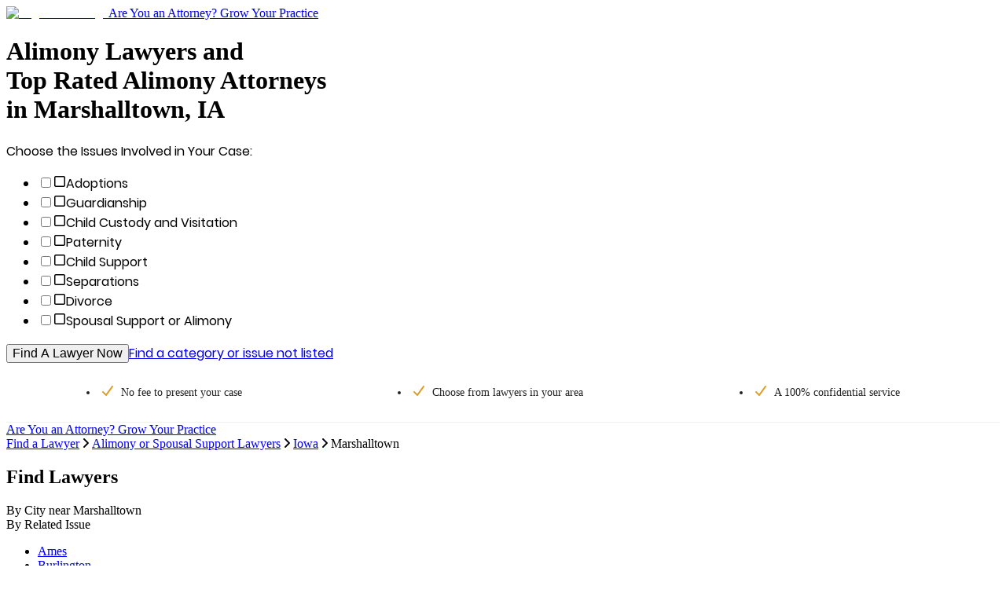

--- FILE ---
content_type: application/javascript; charset=UTF-8
request_url: https://www.legalmatch.com/directory-pages/_next/static/chunks/19adbe94b6e78f25.js
body_size: 831
content:
(globalThis.TURBOPACK||(globalThis.TURBOPACK=[])).push(["object"==typeof document?document.currentScript:void 0,59827,a=>{"use strict";var e=a.i(43476);a.s(["default",0,()=>(0,e.jsx)(e.Fragment,{children:(0,e.jsx)("div",{className:"flex flex-wrap justify-center",children:(0,e.jsxs)("div",{className:"w-full text-center px-4 py-8",children:[(0,e.jsx)("h1",{className:"text-lg md:text-lg font-bold text-gray-800 mb-4",children:"Something's not right. We're working on it!"}),(0,e.jsx)("div",{className:"mb-6",children:(0,e.jsx)("a",{className:"inline-block bg-[#02397b] hover:bg-[#02397b] text-white font-semibold px-8 py-3 rounded transition-colors",href:"/link.php?ar=/find-lawyers.html&ai=0",children:"I Need A Lawyer Now"})}),(0,e.jsx)("a",{className:"inline-block text-[#337ab7] hover:text-[#23527c] hover:underline font-medium mb-8 transition-colors",href:"/",children:"Back to Home page"}),(0,e.jsx)("p",{className:"text-base text-gray-700 mb-6 mt-8",children:"Learn more about your legal issue. Choose your legal category:"}),(0,e.jsx)("div",{className:"max-w-3xl mx-auto",children:(0,e.jsxs)("div",{className:"grid grid-cols-1 md:grid-cols-2 gap-x-12 gap-y-4 mb-8",children:[(0,e.jsx)("div",{className:"text-left",children:(0,e.jsxs)("ul",{className:"space-y-3",children:[(0,e.jsx)("li",{children:(0,e.jsxs)("a",{className:"flex items-center text-[#337ab7] hover:text-[#23527c] hover:underline transition-colors",href:"/link.php?ar=/home/start.do&supCatIds[]=287&ai=0","data-lm-track-category":"404-Sup_Cat-287","data-value":"287","data-ai":"0","data-aut":"ci_add-category-list",children:[(0,e.jsx)("span",{className:"mr-2 text-gray-400",children:"👥"}),"Family"]})}),(0,e.jsx)("li",{children:(0,e.jsxs)("a",{className:"flex items-center text-[#337ab7] hover:text-[#23527c] hover:underline transition-colors",href:"/link.php?ar=/home/start.do&supCatIds[]=293&ai=0","data-lm-track-category":"404-Sup_Cat-293","data-value":"293","data-ai":"0","data-aut":"ci_add-category-list",children:[(0,e.jsx)("span",{className:"mr-2 text-gray-400",children:"💼"}),"Employment"]})}),(0,e.jsx)("li",{children:(0,e.jsxs)("a",{className:"flex items-center text-[#337ab7] hover:text-[#23527c] hover:underline transition-colors",href:"/link.php?ar=/home/start.do&supCatIds[]=286&ai=0","data-lm-track-category":"404-Sup_Cat-286","data-value":"286","data-ai":"0","data-aut":"ci_add-category-list",children:[(0,e.jsx)("span",{className:"mr-2 text-gray-400",children:"⚖️"}),"Criminal Defense"]})}),(0,e.jsx)("li",{children:(0,e.jsxs)("a",{className:"flex items-center text-[#337ab7] hover:text-[#23527c] hover:underline transition-colors",href:"/link.php?ar=/home/start.do&supCatIds[]=295&ai=0","data-lm-track-category":"404-Sup_Cat-295","data-value":"295","data-ai":"0","data-aut":"ci_add-category-list",children:[(0,e.jsx)("span",{className:"mr-2 text-gray-400",children:"🏠"}),"Real Estate"]})}),(0,e.jsx)("li",{children:(0,e.jsxs)("a",{className:"flex items-center text-[#337ab7] hover:text-[#23527c] hover:underline transition-colors",href:"/link.php?ar=/home/start.do&supCatIds[]=285&ai=0","data-lm-track-category":"404-Sup_Cat-285","data-value":"285","data-ai":"0","data-aut":"ci_add-category-list",children:[(0,e.jsx)("span",{className:"mr-2 text-gray-400",children:"🏢"}),"Business"]})}),(0,e.jsx)("li",{children:(0,e.jsxs)("a",{className:"flex items-center text-[#337ab7] hover:text-[#23527c] hover:underline transition-colors",href:"/link.php?ar=/home/start.do&supCatIds[]=290&ai=0","data-lm-track-category":"404-Sup_Cat-290","data-value":"290","data-ai":"0","data-aut":"ci_add-category-list",children:[(0,e.jsx)("span",{className:"mr-2 text-gray-400",children:"🌍"}),"Immigration"]})})]})}),(0,e.jsx)("div",{className:"text-left",children:(0,e.jsxs)("ul",{className:"space-y-3",children:[(0,e.jsx)("li",{children:(0,e.jsxs)("a",{className:"flex items-center text-[#337ab7] hover:text-[#23527c] hover:underline transition-colors",href:"/link.php?ar=/home/start.do&supCatIds[]=291&ai=0","data-lm-track-category":"404-Sup_Cat-291","data-value":"291","data-ai":"0","data-aut":"ci_add-category-list",children:[(0,e.jsx)("span",{className:"mr-2 text-gray-400",children:"🤕"}),"Personal Injury"]})}),(0,e.jsx)("li",{children:(0,e.jsxs)("a",{className:"flex items-center text-[#337ab7] hover:text-[#23527c] hover:underline transition-colors",href:"/link.php?ar=/home/start.do&supCatIds[]=64&ai=0","data-lm-track-category":"404-Sup_Cat-64","data-value":"64","data-ai":"0","data-aut":"ci_add-category-list",children:[(0,e.jsx)("span",{className:"mr-2 text-gray-400",children:"📄"}),"Wills, Trusts & Estates"]})}),(0,e.jsx)("li",{children:(0,e.jsxs)("a",{className:"flex items-center text-[#337ab7] hover:text-[#23527c] hover:underline transition-colors",href:"/link.php?ar=/home/start.do&supCatIds[]=288&ai=0","data-lm-track-category":"404-Sup_Cat-288","data-value":"288","data-ai":"0","data-aut":"ci_add-category-list",children:[(0,e.jsx)("span",{className:"mr-2 text-gray-400",children:"💰"}),"Bankruptcy & Finances"]})}),(0,e.jsx)("li",{children:(0,e.jsxs)("a",{className:"flex items-center text-[#337ab7] hover:text-[#23527c] hover:underline transition-colors",href:"/link.php?ar=/home/start.do&supCatIds[]=289&ai=0","data-lm-track-category":"404-Sup_Cat-289","data-value":"289","data-ai":"0","data-aut":"ci_add-category-list",children:[(0,e.jsx)("span",{className:"mr-2 text-gray-400",children:"🏛️"}),"Government"]})}),(0,e.jsx)("li",{children:(0,e.jsxs)("a",{className:"flex items-center text-[#337ab7] hover:text-[#23527c] hover:underline transition-colors",href:"/link.php?ar=/home/start.do&supCatIds[]=294&ai=0","data-lm-track-category":"404-Sup_Cat-294","data-value":"294","data-ai":"0","data-aut":"ci_add-category-list",children:[(0,e.jsx)("span",{className:"mr-2 text-gray-400",children:"🛒"}),"Products & Services"]})}),(0,e.jsx)("li",{children:(0,e.jsxs)("a",{className:"flex items-center text-[#337ab7] hover:text-[#23527c] hover:underline transition-colors",href:"/link.php?ar=/home/start.do&supCatIds[]=292&ai=0","data-lm-track-category":"404-Sup_Cat-292","data-value":"292","data-ai":"0","data-aut":"ci_add-category-list",children:[(0,e.jsx)("span",{className:"mr-2 text-gray-400",children:"💡"}),"Intellectual Property"]})})]})})]})}),(0,e.jsx)("div",{className:"max-w-2xl mx-auto mt-8",children:(0,e.jsxs)("form",{className:"flex gap-0",method:"get",action:"/search.html",children:[(0,e.jsx)("input",{className:"flex-1 px-4 py-3 border border-gray-300 rounded-l focus:outline-none focus:ring-2 focus:ring-blue-500 focus:border-transparent",autoComplete:"on",name:"q",type:"text",placeholder:"Research your legal issue or search the law library"}),(0,e.jsx)("button",{className:"bg-blue-600 hover:bg-blue-700 text-white font-semibold px-8 py-3 rounded-r transition-colors",type:"submit",children:"GO"})]})})]})})})])},62287,a=>{"use strict";var e=a.i(43476),t=a.i(932),s=a.i(59827);function r(a){let r,l=(0,t.c)(1),{error:i}=a;return console.error(i.message,i),l[0]===Symbol.for("react.memo_cache_sentinel")?(r=(0,e.jsx)(s.default,{}),l[0]=r):r=l[0],r}a.s(["default",()=>r])}]);